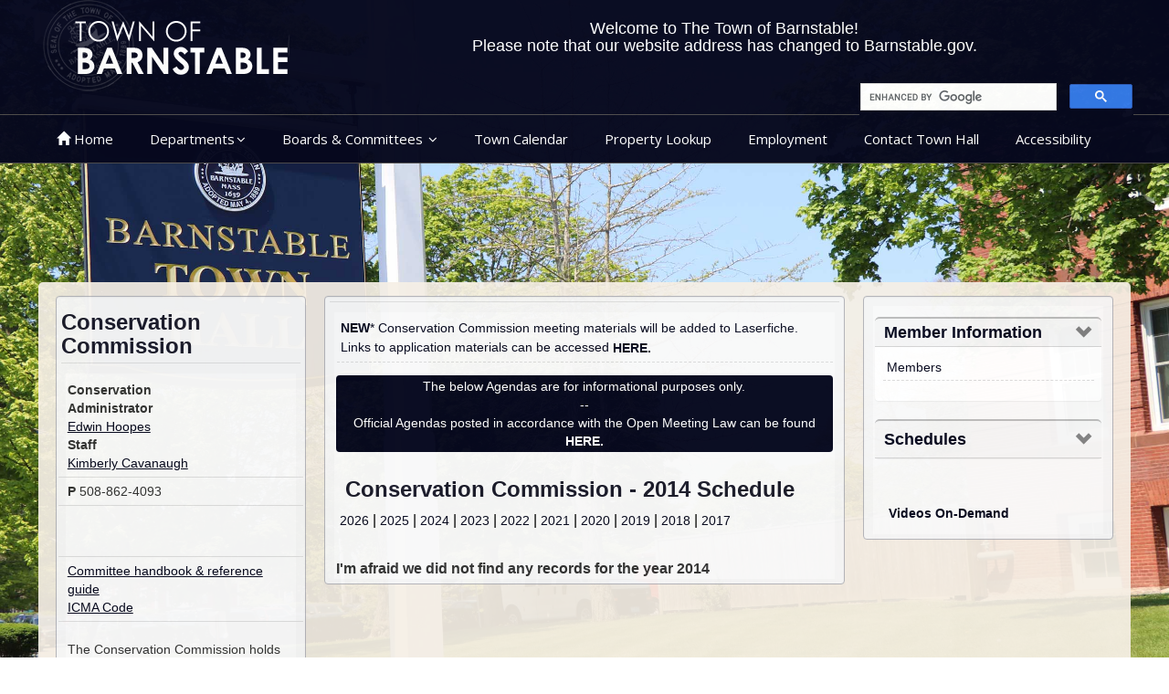

--- FILE ---
content_type: text/html
request_url: https://tobweb.town.barnstable.ma.us/boardscommittees/ConservationCommission/?brd=Conservation+Commission&year=2014
body_size: 53195
content:

<!DOCTYPE html PUBLIC �-//W3C//DTD XHTML 1.0 Transitional//EN� �http://www.w3.org/TR/xhtml1/DTD/xhtml1-transitional.dtd�>



<script>
function go(p)
{
	if (p!='current')
	window.location.href = "?"
		+"PerPage=&"
		+"PageNum="+p;
}
</script>


  <!DOCTYPE html PUBLIC �-//W3C//DTD XHTML 1.0 Transitional//EN� �http://www.w3.org/TR/xhtml1/DTD/xhtml1-transitional.dtd�>   

  

<!DOCTYPE html>
<html lang="en">
<!-- #BeginTemplate "../../Template-Sub.dwt" -->
<html>

<head>
<!-- Global site tag (gtag.js) - Google Analytics -->
<script async src="https://www.googletagmanager.com/gtag/js?id=UA-126118548-1"></script>
<script>
  window.dataLayer = window.dataLayer || [];
  function gtag(){dataLayer.push(arguments);}
  gtag('js', new Date());

  gtag('config', 'UA-126118548-1');
</script>
<meta charset="utf-8">
    <meta http-equiv="X-UA-Compatible" content="IE=edge">
    <meta name="viewport" content="width=device-width, initial-scale=1">
    <!-- The above 3 meta tags *must* come first in the head; any other head content must come *after* these tags -->
  
   <meta http-equiv="Content-Language" content="en-us" />
<meta http-equiv="Content-Type" content="text/html; charset=windows-1252" />
<meta http-equiv="Content-Type" content="text/html; charset=windows-1252" />
<meta name="description" content="Town of Barnstable - Cape Cod - Massachusetts"/>
<meta name="keywords" content="Town of Barnstable - Cape Cod - Massachusetts"/>

    <meta property="og:title" content="Official Website of The Town of Barnstable">
<meta property="og:image" content="https://barnstable.gov/images/seals/townseal.jpg"/>

    <meta property="og:type" content="website">
    
    <meta name="google-site-verification" content="6juH7gaTqY28aqdsa7gnOufFu-oEAfMf8UnZQazL5Fg" />

    <!-- Latest compiled and minified CSS -->
	<link rel="stylesheet" href="https://maxcdn.bootstrapcdn.com/bootstrap/3.3.5/css/bootstrap.min.css">
	
  
    <!-- menu stylesheet file -->
    <link href="../../css/mega_menu.css?1=1" rel="stylesheet">
    <!-- menu color change CSS -->
    <link href="../../css/colors/color-blue-grey-invert.css" rel="stylesheet">
    
    	    <!-- template style sheet -->
    <link href="../../css/body.css?1=1" rel="stylesheet">  
    
     <link href="../../css/body-Sub.css?1=1" rel="stylesheet"> 
    
	<!-- jQuery library -->
	<script src="https://ajax.googleapis.com/ajax/libs/jquery/1.11.3/jquery.min.js"></script>

	<!-- Latest compiled JavaScript -->
	<script src="https://maxcdn.bootstrapcdn.com/bootstrap/3.3.5/js/bootstrap.min.js"></script>

    <!-- jQuery (necessary for Bootstrap's JavaScript plugins) -->
    <script src="../../js/jquery-1.11.3.min.js"></script>
    <!-- Include all compiled plugins (below), or include individual files as needed -->
    <script src="../../js/mega_menu.js"></script>
	 <script src="../../js/scripts.js"></script>
	<script src="../../js/accordion.js"></script>
	<script src="../../js/validator.min.js"></script>
	
		<script type="text/javascript" src="../../js/balloontip.js"></script>
	
	  <link rel="stylesheet" href="https://cdnjs.cloudflare.com/ajax/libs/jquery.bootstrapvalidator/0.5.3/css/bootstrapValidator.min.css"/>
  <script type="text/javascript" src="https://cdnjs.cloudflare.com/ajax/libs/jquery.bootstrapvalidator/0.5.3/js/bootstrapValidator.min.js"> </script>

<script type="text/javascript" src="https://cdnjs.cloudflare.com/ajax/libs/bootstrap-datepicker/1.6.0/js/bootstrap-datepicker.min.js"></script>


	<!-- Include Bootstrap Datepicker -->
<link rel="stylesheet" href="https://cdnjs.cloudflare.com/ajax/libs/bootstrap-datepicker/1.3.0/css/datepicker.min.css" />
<link rel="stylesheet" href="https://cdnjs.cloudflare.com/ajax/libs/bootstrap-datepicker/1.3.0/css/datepicker3.min.css" />

<script src="https://cdnjs.cloudflare.com/ajax/libs/bootstrap-datepicker/1.3.0/js/bootstrap-datepicker.min.js"></script>


    <!-- HTML5 shim and Respond.js for IE8 support of HTML5 elements and media queries -->
    <!-- WARNING: Respond.js doesn't work if you view the page via file:// -->
    <!--[if lt IE 9]>
    <script src="https://oss.maxcdn.com/html5shiv/3.7.2/html5shiv.min.js"></script>
    <script src="https://oss.maxcdn.com/respond/1.4.2/respond.min.js"></script>
    <![endif]-->

<script>
    jQuery(document).ready(function () {
        jQuery('#menu-1').megaMenu({});
    });
</script>
<script>
    jQuery(document).ready(function () {
        jQuery('#menu-topright').megaMenu({});
    });
</script>
<title>Town of Barnstable - Conservation Commission - </title>

<script type='text/javascript' src='//platform-api.sharethis.com/js/sharethis.js#property=5ba8ed289648400011a43032&product=inline-share-buttons' async='async'></script>

<!-- #BeginEditable "doctitle" -->


<!-- #EndEditable -->

<!-- JS -->
<script type="text/javascript">

</script>

<!-- CSS -->
<style>

  .accordion-toggle {cursor: pointer;}
  .accordion-content {display: none;}
  .accordion-content.default {display: block;}
  
    .accordionpage-toggle {cursor: pointer;}
  .accordionpage-content {display: none;}
  .accordionpage-content.default {display: block;}
  
</style>

</head>

<body>
<div id="balloon1" class="balloonstyle" alt="pdf icon" style="width: 30px; float: right">
<img src="../../../images/PDF/GPDFDocS.gif" alt=".pdf"/></div>


	<div class="fullbackground">
		<!--TOP<div id="fullwidthdecor">

	</div> end fullwidthdecor -->
	<div class="topfullwidth" id="header">
	<div class="container"><!-- add container -->
	<div class="fullcenter-topright">
	 
<nav id="menu-topright" class="mega-menu">
    <!-- menu list items container -->
    <section class="menu-list-items_">
        <!-- menu logo -->
      <!--  <ul class="menu-logo">
            <li>
                <a href="#"> <i class="fa fa fa-home"></i> Home
                    <img src="images/ufo.png" alt="logo"> </a>
            </li>
        </ul>-->
        <!-- menu links -->
        <ul class="menu-links">
        
           


<div id="google_translate_element"></div><script type="text/javascript">
function googleTranslateElementInit() {
  new google.translate.TranslateElement({pageLanguage: 'en', layout: google.translate.TranslateElement.InlineLayout.SIMPLE}, 'google_translate_element');
}
</script><script type="text/javascript" src="//translate.google.com/translate_a/element.js?cb=googleTranslateElementInit"></script>


        <!-- menu social bar 
        <ul class="menu-social-bar">
            <li data-color="blue"><a href="#"><i class="fa fa-facebook-square"></i></a></li>
            <li data-color="sky-blue"><a href="#"><i class="fa fa-twitter-square"></i></a></li>
            <li data-color="orange"><a href="#"><i class="fa fa-google-plus-square"></i></a></li>
            <li data-color="red"><a href="#"><i class="fa fa-pinterest-square"></i></a></li>
        </ul>-->
        <!-- menu search bar -->
  <!-- menu search bar -->
      <!--  <ul class="menu-search-bar">
            <li>
                <form method="post" action="#">
                    <label>
                        <input name="menu_search_bar" placeholder="Search" type="search">
                        <i class="fa fa-search"></i>
                    </label>
                </form>
            </li>
        </ul>-->

        </ul>
    </section>
</nav>
                </div> <!-- end topfullcenter-topright -->
<div class="row">
  <div class="col-md-3">	
  <div id="logoholder">

	</div><!-- end logoholder -->
	</div>
  <div class="col-md-9">
  
      <div class="marquee alert alert-danger" style="margin-top:20px;">
      
        <style>
.example1 {
 height: 50px;	
 overflow: hidden;
 position: relative;
}
.example1 h4 {
 position: absolute;
 width: 100%;
 height: 100%;
 margin: 0;
 line-height: 50px;
 text-align: center;
 /* Starting position */
 -moz-transform:translateX(100%);
 -webkit-transform:translateX(100%);	
 transform:translateX(100%);
 /* Apply animation to this element */	
 -moz-animation: example1 15s linear infinite;
 -webkit-animation: example1 15s linear infinite;
 animation: example1 15s linear infinite;
 animation-delay: -1s;
}
/* Move it (define the animation) */
@-moz-keyframes example1 {
 0%   { -moz-transform: translateX(100%); }
 100% { -moz-transform: translateX(-100%); }
}
@-webkit-keyframes example1 {
 0%   { -webkit-transform: translateX(100%); }
 100% { -webkit-transform: translateX(-100%); }
}
@keyframes example1 {
 0%   { 
 -moz-transform: translateX(100%); /* Firefox bug fix */
 -webkit-transform: translateX(100%); /* Firefox bug fix */
 transform: translateX(100%); 		
 }
 100% { 
 -moz-transform: translateX(-100%); /* Firefox bug fix */
 -webkit-transform: translateX(-100%); /* Firefox bug fix */
 transform: translateX(-100%); 
 }
}
.example1 h4:hover {
 -moz-animation-play-state: paused;
 -webkit-animation-play-state: paused;
 animation-play-state: paused;
 }
 
 .example1 h4
 {
 color:white;
  
 }
 
.example1 h4 a {
	color:white;
	text-decoration:underline;
	}
	
	 h4 a:hover {
	color:white;
	text-decoration:underline;
	}

	
}
</style>



<div class="example1_">
<h4>

	<!DOCTYPE html PUBLIC "-//W3C//DTD XHTML 1.0 Transitional//EN" "http://www.w3.org/TR/xhtml1/DTD/xhtml1-transitional.dtd">
<html xmlns="http://www.w3.org/1999/xhtml">

<head>
<meta content="text/html; charset=windows-1252" http-equiv="Content-Type" />
<title>Barnstable Town Hall - Town of Barnstable</title>
</head>

<body>
<div style="text-align: center">
Welcome to The Town of Barnstable!
<br />
	Please note that our website address has changed to Barnstable.gov.

</div>

</body>
</html>



</h4>
</div>
<br>





<div class="socialbar" >
<div class="sharethis-inline-share-buttons"></div>
</div>

<div style="border: solid 0px white;height:35px;float:right;">
<div class="searchbar">


<style>

.cse .gsc-control-cse, .gsc-control-cse
{
	padding:0px;
}
</style>

<!--<script>
  (function() {
    var cx = '015005294878166677881:h-txwvmem_m';
    var gcse = document.createElement('script');
    gcse.type = 'text/javascript';
    gcse.async = true;
    gcse.src = 'https://cse.google.com/cse.js?cx=' + cx;
    var s = document.getElementsByTagName('script')[0];
    s.parentNode.insertBefore(gcse, s);
  })();
</script>-->

<script>
  (function() {
    var cx = '015005294878166677881:p_ipko-ydd8';
    var gcse = document.createElement('script');
    gcse.type = 'text/javascript';
    gcse.async = true;
    gcse.src = 'https://cse.google.com/cse.js?cx=' + cx;
    var s = document.getElementsByTagName('script')[0];
    s.parentNode.insertBefore(gcse, s);
  })();
</script>



<gcse:search></gcse:search>

</div><!-- end search bar -->

</div>






 
      <!--  <marquee behavior="scroll" onmouseover="this.stop();" onmouseout="this.start();" direction="left">
        <p style="padding-top:10px;"><strong>THIS IS A DRAFT PROOF OF CONCEPT --  LINKS ARE NOT ACTIVE --  Example Marquee Message -- </strong><strong>There is a storm coming</strong> <a href="/html/codes/scrolling_images.cfm" class="alert-link">Track Fleet</a>.   <strong>Please stay off the roads.</strong> <a href="/html/codes/scrolling_images.cfm" class="alert-link">more information..</a><p>

        </marquee>-->
        
        </div><!-- end marquee -->
  
  
  </div>
</div>	</div><!-- end container - banner -->
	  <div class="topmenuholder" id="sticky" >
	  <div class="container">
		<!-- menu start -->

  <nav id="menu-1" class="mega-menu no-print">





    <!-- menu list items container -->
    <section class="menu-list-items" >
        <!-- menu logo -->
       <ul class="menu-logo">
            <li>
                 <!--  <a href="#">Barnstable <i class="fa fa fa-home"></i> Home
                 <img src="images/ufo.png" alt="logo"> </a>-->
            </li>
        </ul>
        
   
        
        
        	 <div class="menubig_" id="myNavbar">
        

        <!-- menu links -->
        <ul class="menu-links">
            <!-- active class -->
            <li class="active_"><a href="/index.asp"> <i class="glyphicon glyphicon-home"></i>  Home</a></li>
            

	 
	  	<!-- Around Town -->
             <!--include virtual="\includes\menus\Around-Barnstable.asp"-->
                         <!-- End Residents -->	
                         
                         
             <!-- Government -->
             <!--include virtual="\includes\menus\Government-dropdown.asp"-->
                          <!-- End Government -->
                          
                          
          	       <!-- Departments -->
              
            <li><a href="/Departments.asp">Departments<i class="fa fa-angle-down fa-indicator"></i></a>

                <!-- drop down multilevel  -->
                <ul class="drop-down-multilevel">
                    
                 
                    <li> <a href="javascript:void(0)"><h4>Administrative Services<i class="fa fa-angle-right fa-indicator"></i> </h4></a> 

                        <!-- drop down left side --> <!-- add class left-side -->
                    <ul class="drop-down-multilevel right-side "> 
                   <div class="well"> <h4>Administrative</h4>
                                    <ul>
                                 <li>
								 <a href="/BoardsCommittees/TownCouncil">Town Council 
								 </a></li>
                                 <li> <a href="/Departments/TownManager">Town Manager 
									</a></li>
                        
                                     <hr>
                               <li><a href="/Departments/Assessing">Assessing 
							   </a></li>
										<li>
										<a href="../../Departments/RiskManagement">
										Asset Management</a></li>  
                                <li><a href="/Departments/Finance">Finance</a></li> 
                                          
                                <li><a href="/Departments/GIS">Geographic Information Systems  
								</a></li>  
                                <li><a href="/Departments/HumanResources">Human Resources 
								</a></li>
                                <li>
								<a href="/Departments/informationtechnology">Information Technology  
								</a></li>
                                <li><a href="/Departments/purchasing">
								Procurement Office </a></li>
										<li><a href="/Departments/TownAttorney">Town Attorney  
										</a></li>
										<li><a href="/Departments/TownClerk">Town Clerk 
										</a></li> 
                             <!--   <li><a href="/Departments/TownCollector">Town 
								Collector  
								</a></li> -->
                                		<li><a href="/Departments/Treasurer">Treasurer/Collector  
										</a></li>
                                 
                            </ul>
                            </div>   
                   </ul>

                    </li>
                    
                                        <!-- drop down left side --> <!-- add class left-side -->
                  
                    
                    

                    
                    
                                       <li> <a target="_blank" href="http://www.barnstablepolice.com/"><h4>Barnstable Police<i class="fa fa-angle-right_ fa-indicator_"></i> </h4></a> 

                        <!-- drop down left side --> <!-- add class left-side -->
                  
                    </li>
                    
                    <li> <a target="_blank" href="http://www.barnstable.k12.ma.us/"><h4>Barnstable Public Schools<i class="fa fa-angle-right_ fa-indicator_"></i> </h4>
					</a>
                  
                    </li>
					<li> 
					
					 <a target="_blank" href="https://townofbarnstable.us/airport"><h4>Cape Cod Gateway Airport</h4></a>

                        <!-- drop down left side --> <!-- add class left-side -->
                  
                    </li>
                    
                

                    
                    
                    
                    
                    
               
               
               <li><a href="javascript:void(0)"><h4>Community Services <i class="fa fa-angle-right fa-indicator"></i> </h4></a>

                        <!-- drop down left side --> <!-- add class left-side -->
                        <ul class="drop-down-multilevel right-side">
                       <div class="well"> <h4>Community Services</h4>
      
                            <ul>
                               								<a href="../../Departments/CommunityServices">Community Services 
								</a></li>
								<li >
								<a href="https://townofbarnstable.us/coa">Council On Aging
								 </a></li>
                              
                                <li ><a href="http://townofbarnstable.us/hycc">
								Hyannis Youth &amp; Community Center
								</a></li>
                                 <li ><a href="http://barnstablegolf.com">
								 Hyannis Golf Course  
								 </a></li>
                           		
								<li><a href="http://barnstablegolf.com">Olde 
								 Barnstable Golf Course 
								 </a></li>
								<li><a href="../../Departments/Recreation">Recreation 
								 </a></li>
								<li><a href="/departments/veteransservices">Veteran's Services
								 </a></li>
								<li>
								<a href="../../Departments/youthservices/default.asp">
								Youth Services</a> </li>
					                           
						</ul>
						</div>      </ul>

                    </li>
                    
                          <li><a href="javascript:void(0)"><h4>Inspectional Services <i class="fa fa-angle-right fa-indicator"></i> </h4></a>

                        <!-- drop down left side --> <!-- add class left-side -->
                        <ul class="drop-down-multilevel right-side">
                       <div class="well"> <h4>Inspectional Services</h4>
      
                            <ul>
                               <li >
								<a href="/Departments/InspectionalServices">Inspectional Services
								</a></li>

                                <li >
								<a href="/Departments/Building">Building Division
								</a></li>
                                <li >
								<a href="/Departments/healthdivision">Health Division
								</a></li>
								<li >
								<a href="/Departments/weightsmeasures">Weights & Measures
								</a></li>
                            		 
                           
						</ul>
						</div>      </ul>

                    </li>

                    

                    
                    
                    <li><a href="javascript:void(0)"><h4>Licensing  <i class="fa fa-angle-right fa-indicator"></i> </h4></a>

                        <!-- drop down left side --> <!-- add class left-side -->
                        <ul class="drop-down-multilevel right-side">
                       <div class="well"> <h4>Licensing </h4>
      
                            <ul>
                             <li >
								<a href="/Departments/LicensingDivision">
								Licensing Program  
								</a></li>
							           	  <li class="list-description">
									  <a href="/Departments/SpecialEvents">
									  Special Events</a></li>   
                                          		 
                           
						</ul>
						</div>      </ul>

                    </li>

                    
                    
                    <li><a href="javascript:void(0)"><h4>Marine & Environmental<i class="fa fa-angle-right fa-indicator"></i> </h4></a>

                        <!-- drop down left side --> <!-- add class left-side -->
                        <ul class="drop-down-multilevel right-side">
                        <div class="well">                      
                    <h4>Marine & Environmental</h4>
                            								  <ul>
                                <li class="list-description">
								<a href="/Departments/MarineEnvironmental">Marine & Environmental 
								</a></li>
                                <li class="list-description">
								<a href="/Departments/AnimalControl">Animal Control</a></li>
                                <li class="list-description">
								<a href="/Departments/naturalresources">Natural Resources</a></li>
                                <li class="list-description">
								<a href="/Departments/HarborMaster">Harbormaster 
								</a></li>
																  <li class="list-description">
																  <a href="/Departments/marinas">
																  Marinas</a></li>
                                <li class="list-description">
								<a href="/Departments/moorings">Moorings</a></li>
                                  <li class="list-description">
								  <a href="http://townofbarnstable.us/sandyneckpark">Sandy Neck  
								  </a></li>
                                <li class="list-description">
								<a href="/Departments/shellfishing">Shellfishing  
								</a></li>
 
                              

							 </ul>

                        
                        
                        </div>          </ul>

                    </li>
                    
                    
                            <li><a href="javascript:void(0)"><h4>Planning & Development<i class="fa fa-angle-right fa-indicator"></i> </h4></a>

                        <!-- drop down left side --> <!-- add class left-side -->
                        <ul class="drop-down-multilevel right-side">
                        <div class="well">         
  <h4>Planning & Development</h4>
								  <ul>
								  <li class="list-description">
								  <a href="/Departments/planninganddevelopment">Planning & Development 
								  </a></li>
									  <li class="list-description">
									  <a href="/Departments/CommunityDevelopment">
									  Housing and Community Development</a></li>
									  <li class="list-description">
									  <a href="/Departments/ComprehensivePlanning">
									  Comprehensive Planning</a></li>
                                	  <li class="list-description">
									  <a href="/Departments/Conservation">Conservation</a></li>
									  <li class="list-description">
									  <a href="/Departments/economicdevelopment">
									  Economic Development</a></li>
									  <li class="list-description">
									  <a href="/Departments/parkingdivision">Parking Management 
									  </a></li>
									  <li class="list-description">
									  <a href="/Departments/RegulatoryReview">
									  Regulatory Review</a></li>
								
 
                              

							 </ul>



              </div>          </ul>

                    </li>
               
               
               <li><a href="javascript:void(0)"><h4>Public Works<i class="fa fa-angle-right fa-indicator"></i> </h4></a>

                        <!-- drop down left side --> <!-- add class left-side -->
                        <ul class="drop-down-multilevel right-side">
                        <div class="well">         
                        
 							<h4>Public Works</h4>
                            <ul>
                                <li><a href="/Departments/PublicWorks">
								Public Works</a></li>
								<li><a href="/Departments/publicworkstech">Tech & Support 
								</a></li>
                                <li><a href="/Departments/Highway">Highway 
								</a></li>
                                <li>
								<a href="/Departments/structuresgrounds">Structures & Grounds 
								</a></li>
								<li><a href="/Departments/cemeteries">
								Cemeteries</a></li>
                                <li><a href="/Departments/waterpollution">Water Pollution Control</a></li>
								 <li><a href="/Departments/solidwaste">Transfer Station</a></li>
                                 <li><a href="/Departments/watersupply">Water Supply</a></li>
                            </ul>

     
              </div>          </ul>

                    </li>
                    
                    
                    
            
                    
                    
               
                </ul>

            </li>

             
                        <!-- End Departments -->
          <!-- Boards -->
                        
            <li><a href="/BoardsCommittees.asp">Boards & Committees <i class="fa fa-angle-down fa-indicator"></i></a>

                <!-- drop down multilevel  -->
                <ul class="drop-down-multilevel">
                    
                 
                    <li> <a href="javascript:void(0)"><h4>A - B <i class="fa fa-angle-right fa-indicator"></i> </h4></a> 

                        <!-- drop down left side --> <!-- add class left-side -->
                    <ul class="drop-down-multilevel right-side "> <div class="well">
                   <li><a href=/boardscommittees/AccessoryApartment/default.asp?brd=Accessory+Affordable+Apartment+Program&brdid=39&year=2026>Accessory Affordable Apartment Program </a></li><li><a href=/boardscommittees/AffordableHousingGrowth/default.asp?brd=Affordable+Housing+Growth+and+Development+Trust+Fund+Board&brdid=49&year=2026>Affordable Housing Growth and Development Trust Fund Board </a></li><li><a href=/boardscommittees/AirportCommission/default.asp?brd=Airport+Commission&brdid=1&year=2026>Airport Commission </a></li><li><a href=/boardscommittees/AirportFinanceSub/default.asp?brd=Airport+Finance+Sub%2DCommittee&brdid=11&year=2026>Airport Finance Sub-Committee </a></li><li><a href=/boardscommittees/AirportInfrastructure/default.asp?brd=Airport+Infrastructure+Sub%2DCommittee&brdid=43&year=2026>Airport Infrastructure Sub-Committee </a></li><li><a href=/boardscommittees/AppointmentsCommittee/default.asp?brd=Appointments+Committee&brdid=58&year=2026>Appointments Committee </a></li><li><a href=/boardscommittees/BEDTAC/default.asp?brd=Barnstable+Elderly+and+Disabled+Taxation+Aid+Committee&brdid=67&year=2026>Barnstable Elderly and Disabled Taxation Aid Committee </a></li><li><a href=/boardscommittees/BarnstableHousingAuthority/default.asp?brd=Barnstable+Housing+Authority&brdid=52&year=2026>Barnstable Housing Authority </a></li><li><a href=/boardscommittees/HyannisWaterBoard/default.asp?brd=Barnstable+Municipal+Water+Supply+Board&brdid=14&year=2026>Barnstable Municipal Water Supply Board </a></li><li><a href=/boardscommittees/BoardofAssessors/default.asp?brd=Board+of+Assessors&brdid=31&year=2026>Board of Assessors </a></li><li><a href=/boardscommittees/BoardofHealth/default.asp?brd=Board+of+Health&brdid=4&year=2026>Board of Health </a></li>        
  							
  							
                  </div>      </ul>

                    </li>
               
               
               <li><a href="javascript:void(0)"><h4>C - G <i class="fa fa-angle-right fa-indicator"></i> </h4></a>

                        <!-- drop down left side --> <!-- add class left-side -->
                        <ul class="drop-down-multilevel right-side">
                        <div class="well">       <li><a href=/boardscommittees/CommitteetoAssessandRecommendStrategies/default.asp?brd=Committee+to+Assess+and+Recommend+Strategies+for+Housing+Creation+Within+the+Town&brdid=100&year=2026>Committee to Assess and Recommend Strategies for Housing Creation Within the Town </a></li><li><a href=/boardscommittees/CommitteetoRecommendPolicywithRespecttotheTownsAcquisition/default.asp?brd=Committee+to+Recommend+Policy+with+Respect+to+the+Towns+Acquisition+and+Disposition+of+Property+and+Development+of+Town%2DOwned+Property&brdid=103&year=2026>Committee to Recommend Policy with Respect to the Towns Acquisition and Disposition of Property and Development of Town-Owned Property </a></li><li><a href=/boardscommittees/CommitteetoReviewandAssessZoning/default.asp?brd=Committee+to+Review+and+Assess+Zoning+and+Review+the+Towns+Use+of+Regulatory+Agreements&brdid=99&year=2026>Committee to Review and Assess Zoning and Review the Towns Use of Regulatory Agreements </a></li><li><a href=/boardscommittees/CommitteetoReviewthePurpose/default.asp?brd=Committee+to+Review+the+Purpose+Composition+Functionality+and+Effectiveness+of+the+Standing+Committees+of+the+Town&brdid=102&year=2026>Committee to Review the Purpose Composition Functionality and Effectiveness of the Standing Committees of the Town </a></li><li><a href=/boardscommittees/CommitteetoReviewTownCouncilRulesandtheTownCode/default.asp?brd=Committee+to+Review+Town+Council+Rules+and+the+Town+Code&brdid=101&year=2026>Committee to Review Town Council Rules and the Town Code </a></li><li><a href=/boardscommittees/CDBGMeeting/default.asp?brd=Community+Development+Block+Grant+Program+CDBG&brdid=90&year=2026>Community Development Block Grant Program CDBG </a></li><li><a href=/boardscommittees/CommunityPreservation/default.asp?brd=Community+Preservation+Committee&brdid=7&year=2026>Community Preservation Committee </a></li><li><a href=/boardscommittees/CFAC/default.asp?brd=Comprehensive+Financial+Advisory+Committee&brdid=5&year=2026>Comprehensive Financial Advisory Committee </a></li><li><a href=/boardscommittees/ComprehensiveWastewaterManagementPlanAdHocCommittee/default.asp?brd=Comprehensive+Wastewater+Management+Plan&brdid=104&year=2026>Comprehensive Wastewater Management Plan </a></li><li><a href=/boardscommittees/ConservationCommission/default.asp?brd=Conservation+Commission&brdid=8&year=2026>Conservation Commission </a></li><li><a href=/boardscommittees/CouncilonAging/default.asp?brd=Council+On+Aging&brdid=34&year=2026>Council On Aging </a></li><li><a href=/boardscommittees/DisabilityCommission/default.asp?brd=Disability+Commission&brdid=9&year=2026>Disability Commission </a></li><li><a href=/boardscommittees/EconomicDevelopmentTaskForce/default.asp?brd=Economic+Development+Task+Force&brdid=84&year=2026>Economic Development Task Force </a></li><li><a href=/boardscommittees/GolfCommittee/default.asp?brd=Golf+Committee&brdid=12&year=2026>Golf Committee </a></li>       
              </div>          </ul>

                    </li>
                    
                    
                    <li><a href="javascript:void(0)"><h4>H - O <i class="fa fa-angle-right fa-indicator"></i> </h4></a>

                        <!-- drop down left side --> <!-- add class left-side -->
                        <ul class="drop-down-multilevel right-side">
                        <div class="well">               <li><a href=/boardscommittees/HistoricalCommission/default.asp?brd=Historical+Commission&brdid=15&year=2026>Historical Commission </a></li><li><a href=/boardscommittees/HistoricalRegluationCommittee/default.asp?brd=Historical+Commission+Regulation+Sub%2DCommittee%0D%0A&brdid=88&year=2026>Historical Commission Regulation Sub-Committee
 </a></li><li><a href=/boardscommittees/HousingCommittee/default.asp?brd=Housing+Committee&brdid=16&year=2026>Housing Committee </a></li><li><a href=/boardscommittees/HousingProductionPlanCommunityMeeting/default.asp?brd=Housing+Production+Plan+Community+Meeting+&brdid=96&year=2026>Housing Production Plan Community Meeting  </a></li><li><a href=/boardscommittees/HumanServices/default.asp?brd=Human+Services+Committee&brdid=56&year=2026>Human Services Committee </a></li><li><a href=/boardscommittees/HyannisMainAppeals/default.asp?brd=Hyannis+Main+Street+Waterfront+Historic+District+Appeals+Committee&brdid=81&year=2026>Hyannis Main Street Waterfront Historic District Appeals Committee </a></li><li><a href=/boardscommittees/HyannisMainStreet/default.asp?brd=Hyannis+Main+Street+Waterfront+Historic+District+Commission&brdid=13&year=2026>Hyannis Main Street Waterfront Historic District Commission </a></li><li><a href=/boardscommittees/infrastructureandenergy/default.asp?brd=Infrastructure+and+Energy+Committee&brdid=76&year=2026>Infrastructure and Energy Committee </a></li><li><a href=/boardscommittees/JFKMemorialTFC/default.asp?brd=John+F%2E+Kennedy+Memorial+Trust+Fund+Committee&brdid=70&year=2026>John F. Kennedy Memorial Trust Fund Committee </a></li><li><a href=/boardscommittees/LicensingAuthority/default.asp?brd=Licensing+Authority&brdid=40&year=2026>Licensing Authority </a></li><li><a href=/boardscommittees/LocalComprehensivePlanningCommittee/default.asp?brd=Local+Comprehensive+Planning+Committee&brdid=93&year=2026>Local Comprehensive Planning Committee </a></li><li><a href=/boardscommittees/MartinFlynn/default.asp?brd=Martin+J%2E+Flynn+Scholarship+Committee&brdid=42&year=2026>Martin J. Flynn Scholarship Committee </a></li><li><a href=/boardscommittees/MidCapeCultural/default.asp?brd=Mid+Cape+Cultural+Council&brdid=46&year=2026>Mid Cape Cultural Council </a></li><li><a href=/boardscommittees/OldKingsHighway/default.asp?brd=Old+Kings+Highway+Historic+District+Committee&brdid=18&year=2026>Old Kings Highway Historic District Committee </a></li><li><a href=/boardscommittees/OpenSpaceCommittee/default.asp?brd=Open+Space+Committee&brdid=17&year=2026>Open Space Committee </a></li>         
              </div>          </ul>

                    </li>
               
               
               <li><a href="javascript:void(0)"><h4>P - S <i class="fa fa-angle-right fa-indicator"></i> </h4></a>

                        <!-- drop down left side --> <!-- add class left-side -->
                        <ul class="drop-down-multilevel right-side">
                        <div class="well">               <li><a href=/boardscommittees/PlanningBoard/default.asp?brd=Planning+Board&brdid=19&year=2026>Planning Board </a></li><li><a href=/boardscommittees/RecreationCommission/default.asp?brd=Recreation+Commission&brdid=20&year=2026>Recreation Commission </a></li><li><a href=/boardscommittees/SandyNeckBoard/default.asp?brd=Sandy+Neck+Board&brdid=21&year=2026>Sandy Neck Board </a></li><li><a href=/boardscommittees/SantuitPondPreserveLandManagementCommittee/default.asp?brd=Santuit+Pond+Preserve+Land+Management+Committee&brdid=98&year=2026>Santuit Pond Preserve Land Management Committee </a></li><li><a href=/boardscommittees/scholarshipcommittee/default.asp?brd=Scholarship+Committee&brdid=77&year=2026>Scholarship Committee </a></li><li><a href=/boardscommittees/SchoolCommittee/default.asp?brd=School+Committee&brdid=23&year=2026>School Committee </a></li><li><a href=/boardscommittees/ShellfishCommittee/default.asp?brd=Shellfish+Committee&brdid=24&year=2026>Shellfish Committee </a></li><li><a href=/boardscommittees/SitePlanReview/default.asp?brd=Site+Plan+Review&brdid=25&year=2026>Site Plan Review </a></li>         
              </div>          </ul>

                    </li>
                    
                    
                    
                    <li><a href="javascript:void(0)"><h4>T - Z <i class="fa fa-angle-right fa-indicator"></i> </h4></a>

                        <!-- drop down left side --> <!-- add class left-side -->
                        <ul class="drop-down-multilevel right-side">
                        <div class="well">         
    <li><a href=/boardscommittees/tiftiecommittee/default.asp?brd=Tax+Increment+Financing+and+Tax+Increment+Exemption+Advisory+Committee&brdid=85&year=2026>Tax Increment Financing and Tax Increment Exemption Advisory Committee </a></li><li><a href=/boardscommittees/TownCouncil/default.asp?brd=Town+Council&brdid=26&year=2026>Town Council </a></li><li><a href=/boardscommittees/TownManagerHearing/default.asp?brd=Town+Manager+Hearing&brdid=73&year=2026>Town Manager Hearing </a></li><li><a href=/boardscommittees/TrustFundAdvisory/default.asp?brd=Trust+Fund+Advisory+Committee&brdid=55&year=2026>Trust Fund Advisory Committee </a></li><li><a href=/boardscommittees/WaterwaysCommittee/default.asp?brd=Waterways+Committee&brdid=27&year=2026>Waterways Committee </a></li><li><a href=/boardscommittees/YouthCommission/default.asp?brd=Youth+Commission&brdid=41&year=2026>Youth Commission </a></li><li><a href=/boardscommittees/ZoningBoard/default.asp?brd=Zoning+Board+of+Appeals&brdid=28&year=2026>Zoning Board of Appeals </a></li>           
              </div>          </ul>

                    </li>
                    
                    
               
                </ul>

            </li>

          <!-- end Boards -->       
          
      <li class="active_"><a href="/calendar.asp">  Town Calendar</a></li>

      <li class="active_"><a href="/Departments/Assessing/Property_Values/Property-Look-Up.asp"> Property Lookup</a></li>
      
      <li class="active_">
	  <a href="/Departments/HumanResources/Employment-Opportunities.asp">Employment</a></li>

      
      <li class="active_"><a href="https://tobweb.town.barnstable.ma.us/townmeganet/telephone-directory.aspx"> Contact Town Hall</a></li>



						<li class="active_">
						<a href="../../Departments/HumanResources/Accessibility.asp">Accessibility</a>

		</li>
		
		         
          
			<!-- Community -->
             <!--include virtual="\includes\menus\Communications.asp"-->
                         <!-- End Community -->	
           
           	<!-- Residents -->
             <!--include virtual="\includes\menus\Residents.asp"-->
                         <!-- End Residents -->	
      
                   	<!-- How Do I -->
             <!--include virtual="\includes\menus\HowDoI.asp"-->
                         <!-- End How Do I -->	          
            
        <!-- menu social bar -->
       <!-- <ul class="menu-social-bar">
            <li data-color="blue"><a href="#"><i class="fa fa-facebook-square"></i></a></li>
            <li data-color="sky-blue"><a href="#"><i class="fa fa-twitter-square"></i></a></li>
            <li data-color="orange"><a href="#"><i class="fa fa-google-plus-square"></i></a></li>
            <li data-color="red"><a href="#"><i class="fa fa-pinterest-square"></i></a></li>
        </ul>
        <!-- menu search bar 
        <ul class="menu-search-bar">
            <li>
                <form method="post" action="#">
                    <label>
                        <input name="menu_search_bar" placeholder="Search" type="search">
                        <i class="fa fa-search"></i>
                    </label>
                </form>
            </li>-->
        </ul>
        <div style="padding-top:10px;float:right;">
          <!--include virtual="\includes\translate.asp"-->
        </div>
	 </div>
	 
	 
	 
                          
    </section>
</nav>
  
	<!-- menu end -->
	</div><!-- end container menu -->
	</div><!-- end topmenuholder-->

	<div class="container">

	
	<div class="topofbody no-print">
	
	</div><!-- end topofbody -->
	
	<div class="Subbody">
	
	<div class="row">
	<div class="col-sm-12 col-md-12 col-lg-12">
	
	      <!-- #BeginEditable "Body" -->
	

	
	

	<div class="container">

	<div class="row">
	
	<div class=" col-sm-3 col-md-3 col-lg-3">
      <div class="well">  
            <div class="holder">
              <!-- <div class="headline"><h5><a href=/departments></a></h5><h4><a href=/departments></a></h4>  <h3>Conservation Commission</h3>          
                   <div class="headline link"><h3><a href=/boardscommittees/ConservationCommission/>Conservation Commission</a></h3>     -->  
              <div class="headline"><h5><a href=/boardscommittees></a></h5>  <h3>Conservation Commission</h3>          
          
                 </div>                <div class="box" >
                    	<div class="mega-page">
                    
                              <!--include virtual="\includes\boardcontactinc.asp"-->     

                                  	 <!--include file="contacts.asp"-->
                                  	 
                                  	     

<div class="contacttable">

<div class="row" style="padding-bottom:5px;">




<div class="col-sm-12 col-md-12 ">

</div>

<div class="col-sm-12 col-md-9 " >


<b>Conservation Administrator<br>
		
		</b><a href="mailto:edwin.hoopes@barnstable.gov">Edwin Hoopes</a><br>
		
	
		<b>Staff<br>
		
		</b><a href="mailto:kimberly.cavanaugh@barnstable.gov">Kimberly Cavanaugh</a><br>
		

</div>


</div><!-- end row 1 -->

<div class="row" style="border-top:solid 1px #dddddd; padding-top:5px;padding-bottom:5px;">


<div class="col-sm-12 col-md-12 " >

	
		<b>P </b>508-862-4093

	<br>
		<td></td>


</div>
<br>

<div class="col-sm-12 col-md-12 "  style="border-top:solid 1px #dddddd; margin-top:5px; padding-top:5px; padding-bottom:5px;" >
<br>  <br> 
	


</div>


</div><!-- end row -->

<div class="row" style="border-top:solid 1px #dddddd; padding-top:5px;padding-bottom:5px;">
<div class="col-md-12 col-sm-12  ">
<a href="https://townofbarnstable.us/BoardComm.pdf">Committee handbook & reference guide</a><br>
	<a href="https://townofbarnstable.us/TownCouncil/ICMACode.pdf">ICMA Code</a>
</div>


</div>


<div class="row" style="border-top:solid 1px #dddddd;">
		<div class="col-md-12 col-sm-12  ">
		<br>
		The Conservation Commission holds afternoon meetings at 3:00 pm. and evening meetings at 6:30 pm
			
			</div><!-- end col -->

</div><!-- end description row -->





</div>  	
                                  	     
                                  	     
              

                         
                         <br>
       
             	
			

     
       <!--include virtual="\includes\accordion_dept_sub.asp"-->  	
  
                                  
				</div><!-- end mega-page -->

                </div><!-- end box -->

            </div><!-- end holder -->
            </div>   <!-- end well -->
      

      </div><!-- end col -->




<div class=" col-sm-6 col-md-6 col-lg-6">
      <div class="well">  
            <div class="holder">
                  <div class="headline"> 
                </div><!-- end headline -->
                <div class="box" >
                    	<div class="mega-page">
                    	
                    		<ul>
								<li>
								<a href="https://itlaserfiche.town.barnstable.ma.us/WebLink/Browse.aspx?id=825530&amp;dbid=0&amp;repo=TownOfBarnstable">
								<strong>NEW</strong>* Conservation Commission meeting materials will be added to Laserfiche.  Links to application materials can be accessed 
								<strong>HERE.</strong></a> 
								</li>
</ul>
              	  

<div class="meetingholder" >
			
			
			

				
<style>


</style>
   <!--include virtual="\_Testland\sticky.asp"--> 
   <div class="alert alert-danger" role="alert" id="myHeader0" style="margin-top:0px;text-align:center;position:sticky;top:0px;">
   				The below Agendas are for informational purposes only.
				<br>--<br>Official Agendas posted in accordance with the Open Meeting Law can be found 	
	<a href="/Departments/TownClerk/Meeting-Agendas.asp" style="font-weight: 700; color: #FFFFFF">
				HERE.</a><br>
</div>	
   

&nbsp;<table class="meetingtable515" >

<tr>
<td colspan="5"  class="tableheader" id="bigtableheader">

<div style=float:left; ><a name=boardhead><h3>Conservation Commission - 2014 Schedule</h3></a></div><br>

</td>
</tr>
<tr>
<td  colspan="5" >
 


<div class=boardlinkheadnew><a href=?brd=Conservation+Commission&year=2026>2026</a> | <a href=?brd=Conservation+Commission&year=2025>2025</a> | <a href=?brd=Conservation+Commission&year=2024>2024</a> | <a href=?brd=Conservation+Commission&year=2023>2023</a> | <a href=?brd=Conservation+Commission&year=2022>2022</a> | <a href=?brd=Conservation+Commission&year=2021>2021</a> | <a href=?brd=Conservation+Commission&year=2020>2020</a> | <a href=?brd=Conservation+Commission&year=2019>2019</a> | <a href=?brd=Conservation+Commission&year=2018>2018</a> | <a href=?brd=Conservation+Commission&year=2017>2017  </a></div>
</td>
</tr>
<tr>
<td colspan="5" class="meetingsort">

<!--


<div style="float:left;color-white;font-size:9px; width:149px; height:13px">

<img border="0" src="../images/Icons/arrow_ON_up.gif" width="11" height="11">
&nbsp;&nbsp;
<a href="?sort=desc">
<img border="0" src="../images/Icons/arrow_Off_down.gif" width="11" height="11"></a>

</div>




--><br>
<div style="border:solid 0px black;margin-bottom:5px;padding:4px;">

	
	</div>
	<!--	
			<img border="0" src="../images/Icons/outlook.jpg" width="16" height="15"><i> = open/save in Outlook</i></div>-->
</td>



</tr>


<tr><td><b><font-color=red>I'm afraid we did not find any records for the year 2014</color></b></td></tr>
			
			</table>
			
			</div>
			
			
			
			

       
   	                    	

                          

     

                                  
				</div><!-- end mega-page -->

                </div><!-- end box -->

            </div><!-- end holder -->
            </div>   <!-- end well -->
      

      </div><!-- end col -->
      
      
      <div class=" col-sm-3 col-md-3 col-lg-3">
      <div class="well">  
            <div class="holder">
                  <!--<div class="headline"> <strong>Members
                </strong>
                </div> end headline -->
                <div class="box" >
                    	<div class="mega-page">
                    	
                    	       <div class="panel-group" id="accordion">
  <div class="panel panel-default">
    <div class="panel-heading">      
        <a class="accordion-toggle collapsed" data-toggle="collapse" data-parent="#accordion" href="#collapseOne">
          <h4 class="panel-title">Member Information</h4>
        </a>      
    </div>
    <div id="collapseOne" class="panel-collapse_ collapse_">
      <div class="panel-body">
      
      
      
      
      

<div class="bodybullet">


			<ul>
			
			
				<li>
				<a href="../../../../Members/Conservation%20Commission%20Members.pdf">Members</a></li>
			
			</ul>
<!--<b>		<p>Staff</p></b>
			<ul>
				<li>vacant</li>
			</ul>-->
			</div>


	
	

      
     </div>
    </div>
  </div>
  
  
</div>       	
              	    <!--include virtual="\includes\boardmembers.asp"-->	
              	
              	
              	

<div class="panel-group" id="accordionmega">      

	

  <div class="panel panel-default">
    <div class="panel-heading">      
       <a class="accordion-toggle collapsed" data-toggle="collapse"  data-parent="#accordionmega" href="#collapse1" aria-expanded="false">
		
		


         <div class="panel-title-department"><h4 >Schedules</h4></div> 
        </a>      
    </div>
    
    
        	
         	<div id="collapse1" class="panel-collapse collapse">
         	
         		
     
      <div class="panel-body whitebg">
      
      
      <ul>
	 
    		<li><a class="boldlink" target="_blank" rel="balloon1" href="https://tobweb.town.barnstable.ma.us/BoardsCommittees\ConservationCommission\Schedules\2025-Hearing-Deadlines.pdf?tm=1/28/2026 7:19:34 PM">2025 Hearing Deadlines</a><i><font size="2">  </font></i></li>
    		
    		<li><a class="boldlink" target="_blank" rel="balloon1" href="https://tobweb.town.barnstable.ma.us/BoardsCommittees\ConservationCommission\Schedules\2025-Hearing-Schedule.pdf?tm=1/28/2026 7:19:34 PM">2025 Hearing Schedule</a><i><font size="2">  </font></i></li>
    		
    		<li><a class="boldlink" target="_blank" rel="balloon1" href="https://tobweb.town.barnstable.ma.us/BoardsCommittees\ConservationCommission\Schedules\2026-Hearing-Deadlines.pdf?tm=1/28/2026 7:19:34 PM">2026 Hearing Deadlines</a><i><font size="2">  </font></i></li>
    		
    		<li><a class="boldlink" target="_blank" rel="balloon1" href="https://tobweb.town.barnstable.ma.us/BoardsCommittees\ConservationCommission\Schedules\2026-Hearing-Schedule.pdf?tm=1/28/2026 7:19:34 PM">2026 Hearing Schedule</a><i><font size="2">  </font></i></li>
    		

			</ul>
      
      </div>
    </div>
  </div>

	
	
  </div>
 <br>

  
 <div class="panel-heading"> 
	 <a href="http://streaming85.townofbarnstable.us/CablecastPublicSite/?channel=1" target="_blank" style="font-weight: 700">Videos On-Demand</a>
	</div>
	 <!--<div class="panel-heading"> 
	 	<a href="http://streaming85.townofbarnstable.us/vodcontent/" style="font-weight: 700" target="_blank">Archive videos before 2017</a><h4>
	</h4></div>-->

	
  	<!--	<iframe name="I1" width="230px" style="margin-left:0px;" height="500px" scrolling="no" frameborder="no" src="http://streaming85.townofbarnstable.us/boardVODfunctions.asp?brd=Conservation Commission">
		Your browser does not support inline frames or is currently configured not to display inline frames.
		</iframe>  -->
		
    
       

                                  
				</div><!-- end mega-page -->

                </div><!-- end box -->

            </div><!-- end holder -->
            </div>   <!-- end well -->
      

      </div><!-- end col -->

      
      
      
	
	</div><!-- end row -->
	
	
	</div> <!-- end container -->
                    	
                    	

                                                    
			
	
	
	<!-- #EndEditable -->
	
	
	</div><!-- end top row -->
	</div><!-- end row -->
	

	</div><!-- end sub body -->
	
	
	</div><!-- end container -->
	
	<div id="fullwidthdecor">
	
	</div>
	
	
	<div class="footer">
	<div class="container">
	     

<style>
.footerborder
{
	/*border-left:solid #c0c0c052;*/
	color:white;
	border-width:thin;
	height:auto;
	
}

.footerborder h4
{
	color:white;
	}
	
	.footerborder p
	{
	color:white;
	}
	
	.footerborder a
	{
	color:white;
	 text-decoration:underline;
	}
	
	.footerborder
	{
	background-color:#07091e;
	}

.footerborder_
{
	
	margin-left:10px;
}

.auto-style1 {
	color: #FFFFFF;
}

</style>
<div class="row footerborder">

<div class="col-sm-3 col-md-3 footerborder">	
	<h4><a href="/index.asp"><span class="auto-style1" style="color:white;">Town of Barnstable</span>
</a></h4>

	<strong>Town Records Access Officer</strong>
<div><strong><span class="auto-style1">Ann Quirk</span><br class="auto-style1" /><a href="/Departments/TownClerk/pageview.asp?file=Office_Information/Public-Records-Request.html&amp;title=Public%20Records%20Request&amp;exp=Office_Information">
	<span class="auto-style1">Public Records Request Form</span></a><span class="auto-style1">&nbsp;</span></strong><br class="auto-style1" />
	<span class="auto-style1">P&nbsp;508-862-4044</span><br class="auto-style1" />
	<span class="auto-style1"><strong>F&nbsp;</strong>508-790-6326</span><br class="auto-style1" />
</div>

</div>


<div class="col-sm-3 col-md-3 footerborder">	
<h4>Contact</h4>
<strong>Town Hall&nbsp;<br>


	<span class="auto-style1">367 Main Street</span><br class="auto-style1" />
	<span class="auto-style1">Hyannis MA 02601</span><br>
</strong>508-862-4956<br />M-F 8:30 a.m. to 4:30 p.m.<br>
	<a href="https://tobweb.town.barnstable.ma.us/townmeganet/telephone-directory.aspx">
<span class="auto-style1">Email Us</span></a>
</div>

<div class="col-sm-3 col-md-3 footerborder">	
<h4>Social Media</h4>

        <!-- menu social bar -->
            
                <span data-color="blue">
	<a href="https://www.facebook.com/townofbarnstable/?fref=ts" target="_blank"><i class="fa fa-facebook-square"></i>  Facebook</a></span><br>
            <span data-color="sky-blue">
	<a href="https://twitter.com/BarnstableMA" target="_blank"><i class="fa fa-twitter-square"></i>  Twitter</a></span>

        <!-- menu search bar -->

</div>

<div class="col-sm-3 col-md-3 footerborder">	
<h4>Quick Links</h4>
	
	<a href="/Departments.asp">Departments</a><br>
	<a href="/BoardsCommittees.asp">Boards and Committees </a><br>
	<a href="/calendar.asp">Calendar</a><br>
	<a href="/Departments/Assessing/Property_Values/Property-Look-Up.asp">
	Property Look up</a><br>
	<a href="/Departments/HumanResources/pageview.asp?file=Employment/Barnstable-Employment-Opportunities.html&amp;title=Barnstable%20Employment%20Opportunities&amp;exp=Employment">
	Employment</a><br>
	<a href="https://tobweb.town.barnstable.ma.us/townmeganet/telephone-directory.aspx">Contact Us
	</a>
</div>



</div><!-- end row -->
	<!-- #BeginEditable "footer" -->&nbsp;<!-- #EndEditable --></div><!-- end container -->
	</div><!-- end footer -->
	</div><!-- end topfullwidth -->


	
	</div><!-- end fullbackground -->




	
	
</body>

<!-- #EndTemplate -->

</html>

--- FILE ---
content_type: text/css
request_url: https://tobweb.town.barnstable.ma.us/css/body.css?1=1
body_size: 6237
content:
@import url('//maxcdn.bootstrapcdn.com/bootstrap/3.3.5/css/bootstrap.min.css');
       
/* Reset
------------------------------------------------------------ */
* { margin: 0; padding: 0; }


body
{
 background-image:url(../../../images/Backgrounds/sand-trans-darker.png);
font-size:14px;
background-image:url(../images/backgrounds/newsspring.jpg);


  overflow-x:hidden;
  background-repeat:no-repeat;
  background-attachment: fixed !important;
  background-size: cover !important;
  background-position: 0% 18%;
}
 
.balloonstyle {
    position: absolute;
    top: -500px;
    left: 0;
    padding: 5px;
    visibility: hidden;
    border: 1px solid black;
    /* font: normal 12px Verdana; */
    line-height: 18px;
    z-index: 100;
    background-color: white;
    width: 200px;
    }

.h1, .h2, .h3, h1, h2, h3
{

    margin-top: 5px;
    margin-bottom: 5px;
       color: #07091e;
       color:#1B1B2B;
	
	font-weight:bold;
	/*font-style: italic; 	font-family: 'Baskerville Old Face';*/
	
    }
    
  .headline h4 a
   {
	color:#1B1B2B;
	 text-decoration:underline;
	
}
	
/*--------------------------------fonts -------------------------------
		



	h4
	{
		font-size: 17pt;
		font-weight: bold;
		text-transform: uppercase;
		width: 100%;
		padding-left:6px;
		padding: 6px 6px 6px;
	/*font-family: 'Baskerville Old Face'	*/
			
	font-style: italic;
	color:#1e354c;

	}
	

	.header
	{
	color:#315579;
	/*font-family: 'Baskerville Old Face';*/
	 font-size: 2.0em;*/
	font-style: italic;
	font-weight: 400;
    color: #423422;
   
	float:left;
	border-left:solid 3px #315579;;
	padding-left:4px;
	}
	
	.white
	{
	color:white;
	}
	
	.gridstyle ul
	{
	list-style-type:none;
	
	}
	
	

	
	hr
	{
	 margin: 0 0 .4em;
	 color:#8c8888;
	 margin-top:5px;
	 margin-bottom:5px;
	 border-top:1px solid #8c8888;
	 }

	 .headline 
	 {
	 		border-bottom: 1px solid #dddddd;
	 		    color: #1e354c;
	 		    
	 		 margin-bottom:6px;
	 		 
	 		
	 		        
	 }
	 
	 
	 	 .headline a:hover
	 {
	 		border-bottom: 1px solid #dddddd;
	 		    color: #1e354c;
	 		    
	 		 margin-bottom:6px;
	 		 
	 		
	 		        
	 }

	 .link
	 {
	 
	  text-decoration:underline;
	  
	  }
	  
	  
	 .headline h4
	 {
	 font-weight:700;
	 color: #1e354c;
	 color:#07091e;
	 font-size:1.4em;
	 }
	 
	 
	 	 .panel-heading h4
	 	 {
	 font-weight:600;
	 color: #1e354c;
	 color:#07091e;
	 font-size:1.3em;
	 }
	 
		.panel-heading h5
	 	 {
	 font-weight:600;
	 color: #1e354c;
	 color:#07091e;
	 font-size:1.0em;
	 }
	 
	 
	 .subbodysolid a
	 {
	 
	 font-weight:700;
	 color: #1e354c;
	 color:#07091e;
	 font-size:1.1em;
	 }
	 
	 	 .headline h5
	 {
	 font-weight:700;
	 color: #1e354c;
	 color:#07091e;
	 font-size:1.4em;
	 }
	 
	 .glyphicon {
   font-family:'Glyphicons Halflings' !important;
   // more css comes along here
}


h3 a {

	color:#07091e;
   
    text-decoration: none;
}
h3 a:hover
{
	color:#1e354c;
	}


/*--------------------------------- Header------------------------------- */
.topfullwidth
{
	border-style: solid;
	border-color: inherit;
	border-width: 0px;
	width:100%;
	height:100px;
	height:158px;
	background-color:#00305a;
	background-color:#00488a;
		background-color:#315579;
		background-color: #07091e;
	opacity: .98;
	background-image: #1e354c;/*
		
		background-image: #1e354c;
	background-image: linear-gradient(#315579,#1e354c);
	background-image: -webkit-linear-gradient(#315579,#1e354c);
	background-image: -o-linear-gradient(#315579,#1e354c);
	background-image: -moz-linear-gradient(#315579,#1e354c);
	filter: progid:DXImageTransform.Microsoft.gradient(startColorstr='#315579', endColorstr='#1e354c');
	background-image: -ms-linear-gradient(#315579,#1e354c);
		

	background-image: -moz-linear-gradient(bottom, #1e354c,#315579);
	background-image: -o-linear-gradient(bottom, #1e354c,#315579);
	background-image: -ms-linear-gradient(bottom, #1e354c,#315579);
	background-image: linear-gradient(to top, #1e354c,#315579);
	background-image: -webkit-linear-gradient( #1e354c,#315579);
	background-image: -webkit-linear-gradient( #07091e,#414e5a);
	
*/
}

.heading
{
	    color: #fff;
    background-color: #e5e5e5;
    background-color:#1B1B2B;
    border-color: #ddd;
    margin-left:5px;
}

.parcelsearch
{
font-size:14px;
}

.parcelsearch td
{
padding:5pt;
}
.assheading
{
	    color: #fff;
    background-color: #1B1B2B;
  
    margin-left:5px;
}

.topfullwidth_notop
{
	border-style: solid;
	border-color: inherit;
	border-width: 0px;
	width:100%;
	height:100px;
	height:50px;
	background-color:#00305a;
	background-color:#00488a;
		background-color:#315579;
		/*
		
		background-image: #1e354c;
	background-image: linear-gradient(#315579,#1e354c);
	background-image: -webkit-linear-gradient(#315579,#1e354c);
	background-image: -o-linear-gradient(#315579,#1e354c);
	background-image: -moz-linear-gradient(#315579,#1e354c);
	filter: progid:DXImageTransform.Microsoft.gradient(startColorstr='#315579', endColorstr='#1e354c');
	background-image: -ms-linear-gradient(#315579,#1e354c);
		*/

	opacity: .98;
	background-image: -webkit-linear-gradient( #07091e,#414e5a);
}

.fullcenter
{

	position:relative;
	width: 96%;	
	max-width: 1000px;
	width:1000px;
	width:100%;
	margin: auto;
	padding: 0%;
	border:solid 0px red;
}

.centerfloat
{
float:left;
}

.fullcenter-topright
{
	position:absolute;
	right:0px;
	border:solid 0px;
}

#fullwidthdecor
{	border-bottom:solid 0px #c1c1c1;
	width:100%;
	height:5px;
	background-image:url(../../../images/Backgrounds/sand-large.JPG);
	margin:auto;
		    opacity: 2;
    filter: alpha(opacity=100); /* For IE8 and earlier */
    margin-top:100px;
   /*margin-top:100%;*/
}

#logoholder
{
background-image:url(../images/TOB-logo-simple.png);
width:270px;
height:100px;
border:solid 0px;
margin-left:10px;
margin-bottom:8px;
}






.alert {
    padding: 2px;
    margin-bottom: 20px;
    border: 0px solid #dddddd;
    border-radius: 4px;
    border:.0em solid #dddddd;
}
.alert-danger {
    color: #ffffff;
    background-color: #07091e;
    border-color: #808080;
     margin-bottom:0px;
}

.alert-dangersnow
{
	    color: #a94442;
    background-color: #f2dede;
    border-color: #ebccd1;
	
}
/*---------------------- Menu--------------------------------- */


.socialbar
{
	
	
	width:160px;float:right;
	width:400px;float:right;
}


.ui-state-active i {
    
    -webkit-transform: rotate(180deg);
    -moz-transform: rotate(180deg);
    -o-transform: rotate(180deg);
    -ms-transform: rotate(180deg);
    transform: rotate(180deg);
}

#menuholder
{
	border-style: solid;
	border-color: inherit;
	border-width: 0px;
	width:100%;		
	margin: auto;

	/*width: 96%;	
	max-width: 920px;
	margin-left:auto;
	margin-right:auto;
	height:40px;*/
	background-image: -moz-linear-gradient(#d9d9d9,#878787);
	}

.menuvalign
{
display:table;
table-layout:fixed;
border:solid 0px;
height:100px;
}

.topmenuholder
{
/*display:none;
border:solid 0px;*/



}

.topmenuholder
{
border-top:solid .1em #4e4b4b;
border-bottom:solid .02em #4e4b4b;
/**/
height:54px;
background-color:#1e354c;

	background-color:#07091e;
opacity:1.2;
width:100%;
z-index:999;
/*margin-top:1px;*/
}

#menucenter
{
	width: 96%;	
	max-width: 1000px;
	margin-left:auto;
	margin-right:auto;
}


/*------------------------MEGA MENU---------------------*/

.menu-link
{
font-size:12px;
font-style:italic;
}


.mega-scroll
{
width:90px;
height:71px;
margin:auto;
background-image:url(../../../images/townmanager-mega.jpg);
border:solid 0px;
}

.mega-menu .drop-down i.fa, .mega-menu .drop-down-tab-bar i.fa
{
color:#1e354c;
padding-right:5px;
overflow-x:hidden;
}


.mega-menu .drop-down *, .mega-menu .drop-down-tab-bar *
{

color:#1e354c;
color:#07091e;
padding-left:1px;
}
.mega-menu .drop-down a, .mega-menu .drop-down-tab-bar a
{
font-size:14px;
color:#1e354c;
color:#07091e;
padding-left:1px;
}

.mega-menu .drop-down .image-description img, .mega-menu .drop-down-tab-bar .image-description img
{

padding-left:0px;
}

.mega-menu .drop-down h4, .mega-menu .drop-down-tab-bar h4
{
/*background-image: url(../../../images/Backgrounds/sand-trans.png);*/
font-size:16px;
    border-bottom: 1px solid #dddddd;
padding-bottom:2px;
}


.mega-menu .drop-down .panel-heading h4
{
font-weight:normal;
font-size:14px;
background:transparent;
}


.mega-menu .drop-down .panel-heading 
{
padding:0px;
}

.mega-menu .menu-links > li > a

{
/*color:#F7F8E3;*/
font-size:15px;
}

.mega-menu .drop-down ul 
{

border-right:solid 0px #cccccc;

}


.mega-menu .drop-down.grid-col-12, .mega-menu .drop-down-tab-bar.grid-col-12

{

    width: 1000px;
    left: 100px;
}



.fixed#sticky_ {
    display: block;
    position: fixed;
    top: 0;
   /* width: 100%;*/
}


.mega-menu .drop-down,
.mega-menu .drop-down-tab-bar {
 
  position: absolute;
  left: auto;
  top: auto;
  right: auto;
  background: #FFDBB7;
  background: #ffffff;
 background-image:url(../images/Backgrounds/sand-trans-menu3.png);
  float: left;
  padding: 5px;
  z-index: 999;
  display: block;
  cursor: default;
  overflow: hidden;
  border:solid 1px; #1e354c;
  opacity:1;

}

.mega-menu .drop-down a, .mega-menu .drop-down-tab-bar a
{
padding:3px;
}
.mega-menu .drop-down hr, .mega-menu .drop-down-tab-bar hr
{

    margin: 0 0 .4em
}


 .mega-menu .drop-down.grid-col-12, .mega-menu .drop-down-tab-bar.grid-col-12

{

    width: 97%;
    left: 0;

}



.mega-menu .drop-down-multilevel h4

{
    font-size: 16px;
    border-bottom: 1px solid #dddddd;
    padding-bottom: 0px;
    padding-left:8px;
font-weight:600;
margin-top:1px;
margin-bottom:3px;
}
.mega-menu .drop-down-multilevel a

{
padding:5px;
min-height:0px;
	color:#1e354c;
}

.mega-menu .drop-down-multilevel a:hover

{
padding:5px;
min-height:0px;
	color:#555555;
}
.mega-menu .drop-down-multilevel .drop-down-multilevel a:hover

{
padding:5px;
min-height:0px;
	color:#555555;
}

.mega-menu .drop-down-multilevel
{
padding:10px;
width:220px;
max-width:450px;
background:#f5f5f5;
border:solid 1px black;
}

.mega-menu .drop-down-multilevel
{
padding:10px;
width:255px;
max-width:450px;
background:#f5f5f5;
border:solid 1px black;

}



.mega-menu .drop-down-multilevel .drop-down-multilevel{
width:220px;
/*width:450px;
left:100%;
overflow:auto;
*/
    background-image: url(../../../images/Backgrounds/sand-trans-menu3.png);

padding-bottom:0px;

}
.mega-menu .drop-down-multilevel li:hover {

	  background-image: url(../../../images/Backgrounds/sand-trans-menu3.png);
	      color: #1e354c;
}

.mega-menu .drop-down-multilevel li {

	  padding:0px;
}



.mega-menu .drop-down-multilevel .drop-down-multilevel li:hover {

	  background-image: none;
	      color: #1e354c;
}

  /*-------------------------------------------MEGA PAGE--------------------------- */
.well
{
float:left;
padding:5px;
width:100%;
opacity:1;
    border: 1px solid #b4b4b9;
}
.well ul
{

  list-style-type: disc;
}
.well li
{
   /* box-shadow: 0 1px 1px rgba(0,0,0,.05);*/
    }






/*---------------------------TABLES -------------------*/


.meetingrow
{
	
	padding:15px;
}

.filerow
{
	
	/*padding:8px;
	margin-left:12px;*/
	    background: rgba(246,240,230,0.95);
}

.tableheader, .tablebody, .tablefooter
{

border-spacing:0px;
padding-top:0px;
padding-right:0px;
padding:3px;
padding-left:10px;
}

.boardlinkheadnew
{
float:left;

color:black;
/*white-space:nowrap;*/
padding:4px;
}

/*---------------------------------- IMAGES ---------------------*/


.img100
{
width:100%;
}

.homethumbs_
{
height:149px;
caption-side:bottom;
}

/*---------------------------------- Buttons - Contact ---------------------*/

input:-webkit-autofill, textarea:-webkit-autofill, select:-webkit-autofill {
    background-color: rgb(250, 255, 189);
     -webkit-box-shadow: 0 0 0px 1000px white inset;
    background-image: none;
    color: rgb(0, 0, 0);
}


.has-success .form-control {
    border-color: #3c763d;
    -webkit-box-shadow: inset 0 1px 1px rgba(0,0,0,.075);
    box-shadow: inset 0 1px 1px rgba(0,0,0,.075);
        background-color: rgb(250, 255, 189);
}



#success_message{ display: none;}

.btn-warning {
    color: #fff;
    background-color: #07091e;
    border-color: #1e354c;
}

.btn-warning:hover {
    
    color: #fff;
        border-color: #07091e;
    background-color: #1e354c;

}

.btn {
    display: inline-block;
    padding: 6px 12px;
    margin-bottom: 0;
    font-size: 14px;
    font-weight: 400;
    line-height: 1.42857143;
    text-align: center;
    white-space: nowrap;
    vertical-align: middle;
    -ms-touch-action: manipulation;
    touch-action: manipulation;
    cursor: pointer;
    -webkit-user-select: none;
    -moz-user-select: none;
    -ms-user-select: none;
    user-select: none;
    background-image: none;
    border: 1px solid transparent;
    border-radius: 4px;
}



button, input, select, textarea {
    font-family: inherit;
    font-size: inherit;
    line-height: inherit;
}
button, html input[type=button], input[type=reset], input[type=submit] {
    -webkit-appearance: button;
    cursor: pointer;
}
button, select {
    text-transform: none;
}
button {
    overflow: visible;
}
button, input, optgroup, select, textarea {
    margin: 0;
    font: inherit;
    color: inherit;
}


.btn-warning.disabled, .btn-warning.disabled.active, .btn-warning.disabled.focus, .btn-warning.disabled:active, .btn-warning.disabled:focus, .btn-warning.disabled:hover, .btn-warning[disabled], .btn-warning[disabled].active, .btn-warning[disabled].focus, .btn-warning[disabled]:active, .btn-warning[disabled]:focus, .btn-warning[disabled]:hover, fieldset[disabled] .btn-warning, fieldset[disabled] .btn-warning.active, fieldset[disabled] .btn-warning.focus, fieldset[disabled] .btn-warning:active, fieldset[disabled] .btn-warning:focus, fieldset[disabled] .btn-warning:hover {
    background-color: #07091e;
    border-color: #1e354c;
}


.btn-link {
  font-weight: normal;
  color: #1e354c;
  border-radius: 0;
}
.btn-link,
.btn-link:active,
.btn-link.active,
.btn-link[disabled],
fieldset[disabled] .btn-link {
  background-color: transparent;
  -webkit-box-shadow: none;
          box-shadow: none;
}
.btn-link,
.btn-link:hover,
.btn-link:focus,
.btn-link:active {
  border-color: transparent;
}
.btn-link:hover,
.btn-link:focus {
  color: #23527c;
  text-decoration: underline;
  background-color: transparent;
}
.btn-link[disabled]:hover,
fieldset[disabled] .btn-link:hover,
.btn-link[disabled]:focus,
fieldset[disabled] .btn-link:focus {
  color: #777;
  text-decoration: none;
}

#contactForm .form-control-feedback {
    top: 0;
    right: -15px;
}


/*---------------------------------------Accordion----------------*/



.panel-heading .accordion-toggle h4:after {
    /* symbol for "opening" panels */
    font-family: 'Glyphicons Halflings';  
    content: "\e114"; 
    content:"\e113";   
    float: right;        
    color: grey;        
    overflow: no-display;
}
.panel-heading .accordion-toggle.collapsed h4:after {
    /* symbol for "collapsed" panels  */
    content: "\e080";  
     content:"\e114";
}


.panel-heading .accordion-toggle h5:after {
    /* symbol for "opening" panels */
    font-family: 'Glyphicons Halflings';  
    content: "\e114"; 
    content:"\e113";   
    float: right;        
    color: grey;        
    overflow: no-display;
}
.panel-heading .accordion-toggle.collapsed h5:after {
    /* symbol for "collapsed" panels  */
    content: "\e080";  
     content:"\e114";
}






a.accordion-toggle{
    text-decoration: none;
}

.panel-title-department h4
{
margin-top:5px;
margin-bottom:5px;
font-weight:bold;
}





/*-------- custom header -------*/

.panel-heading .accordion-toggle .accordhead:after {
    /* symbol for "opening" panels */
    font-family: 'Glyphicons Halflings';  
    content: "\e114"; 
    content:"\e113";   
    float: right;        
    color: grey;        
    overflow: no-display;
}
.panel-heading .accordion-toggle.collapsed .accordhead:after {
    /* symbol for "collapsed" panels  */
    content: "\e080";  
     content:"\e114";
}
a.accordion-toggle{
    text-decoration: none;
}

 .accordhead
{
font-size:14px;
}


/*-----------------------------------------Body-------------------*/


.linkdescription
{
color: #83807b;
    font-size: .8em;
    
    }

.missionbox

{


}

.contacttable
{

padding:5px;
}

.contacttable a
{
	
	text-decoration:underline;
}

.missionpadding
{
    background: white;
    background-image: url(../images/Backgrounds/sand-trans.png);
    padding-top: 8px;
    border-top-left-radius: 5px;
    border-top-right-radius: 5px;
    border-bottom-left-radius: 5px;
    border-bottom-right-radius: 5px;

    margin-bottom: 10px;
    background: rgba(255,255,255,0.6);
    background: rgba(246,240,230,0.95);
    padding: 10px;
	margin-top:10px;
}

.subbodysolid
{

    background: #ffffff;
    border-top-left-radius: inherit;
    border-top-right-radius: inherit;
    border-bottom-left-radius: inherit;
    border-bottom-right-radius: inherit;
    background: #f4ece1;
    background: rgba(255,255,255,0.9);
    padding:5px;
    
        min-height: 20px;
       
    background-color: #f5f5f5;
    border: 1px solid #b4b4b9;
    border-radius: 4px;
    -webkit-box-shadow: inset 0 1px 1px rgba(0,0,0,.05);
    box-shadow: inset 0 1px 1px rgba(0,0,0,.05);
    
    
}

.homebody
{

height:300px;

}


.container
{

border:solid 0px pink;
padding-right:2px;
padding-left:2px;
width:98%;
background:none;
margin-top:0px;
max-width:1366px;
max-width:1200px;
}

.container-fluid
{
border:solid 1px;
}

.fullbackgroundhome
{
width;100%;
/*
height:700px;
background-image:url(../images/backgrounds/banner_sign3.jpg);
background-image:url(../images/backgrounds/newsspring.jpg);
border: solid 0px;
-webkit-background-size: cover;
-moz-background-size: cover;
-o-background-size: cover;
background-size: cover;*/

}
.fullbackgroundhome_notop
{
width;100%;
/**/
height:535px;
background-image:url(../images/backgrounds/banner_sign2.jpg);
  background-position: 0% 48%; 
border: solid 0px;
-webkit-background-size: cover;
-moz-background-size: cover;
-o-background-size: cover;
background-size: cover;

}
.fullbackground
{
width;100%;
/**/
height:500px;
/*background-image:url(../images/backgrounds/banner_3.jpg);*/
border: solid 0px;
-webkit-background-size: cover;
-moz-background-size: cover;
-o-background-size: cover;
background-size: cover;

}


.topofbodyhome
{
height:345px;
height:450px;
height:550px;
}

.topofbodyhome_notop
{
height:540px;
height:495px;
}

.box
{

padding:5px;
}

.gridstyle .box
	{
	
	
	border:solid 0px;
	
	}
	.gridstyle li
	{
	padding:4px;
	}
	.gridstyle .fa 
	{

    
    padding-right: 7px;
    
    }

.row
{
/*margin:0px;*/
}


.Subbody
{

 /*background:white;
 background-image:url(../../../images/Backgrounds/sand-trans.png);*/
 padding-top:8px;
 
     border-top-left-radius: 5px;
    border-top-right-radius: 5px;
 
        background: rgba(246,240,230,0.95);
padding:15px;
}
.Subbody_ .col-sm-4
{
width:20%;
}
.Subbody_ .col-sm-8
{
width:80%;
}
.topborder
{
   border-top: 1px solid #eaeaea;

}
.leftborder
{
    border-left: 1px solid #eaeaea;
    }
.bottomborder
{
    border-bottom: 1px solid #d3d3d3;
    }

.topborder
{
    border-top: 1px solid #d3d3d3;
    }

.footer
{
/*height:100%;*/
background:#07091e;
padding-left:20px;
}

.darkheader

{

.panel-heading darkheading
{
background-color:#07091e;
color:#ffffff;


}

}

 .panel-body
{
 /*background-image:url(../../../images/Backgrounds/sand-trans.png);*/
 padding:8px;
 border:0px;
}

 .panel-body-contact
{

 border:0px;
 background-color:#f5f5f5;
 padding:4px;
}

.bodybullet ul li
{
	font-size:1em;
}

.mainbullet ul li
{
	font-size:1em;
}

	.custom-bullet li {
     list-style-position: inside;
 	    margin-left: 0em;
   display:table;
 
}

.custom-bullet li:before
{
    /*Using a Bootstrap glyphicon as the bullet point*/
    content: "\e080";
    font-family: 'Glyphicons Halflings';
    font-size: 9px;
    float: left;
    margin-top: 4px;
   

    color: #CCCCCC;
}


.whitebg
{
	background: #ffffff;
	/*max-height:240px;
	overflow:auto;*/
}

.panel-body ul
{

}

.panel
{
border:solid 0px;

}
.panel-default>.panel-heading dropdown
	
	{
    color:#1e354c;
    color:#07091e;
    font-weight:400;
    padding: 5px 10px;
    border-bottom: 1px solid #d3d3d3;
    border-top-left-radius: 5px;
    border-top-right-radius: 5px;
    margin-top:10px;
    /*background-image:url(../../../images/Backgrounds/sand-trans.png);*/
    border-top:8px solid #07091e;
    border-top:4px solid #bcbcbc;
    }
    
    .panel-default>.panel-heading
	
	{
    color:#1e354c;
    color:#07091e;
    font-weight:400;
    padding: 5px 10px;
    border-bottom: 1px solid #d3d3d3;
    border-top-left-radius: 5px;
    border-top-right-radius: 5px;
    margin-top:10px;
    /*background-image:url(../../../images/Backgrounds/sand-trans.png);*/
    border-top:4px solid #07091e;
    border-top:2px solid #bcbcbc;
    }
    
    
    
    
    
    .panel-title h4
    {
    font-weight:500px;
    
    
    }
    
     .mega-page_ .panel-heading 
	{

    color:#1e354c;
    font-weight:400;
    margin:0px;
    background-image:none;
    color:#1e354c;
    font-weight:100;
    padding:0px;
    border-bottom: 0px solid #d3d3d3;
    border-top-left-radius: 0px;
    border-top-right-radius: 0px;
    font-style:normal;
    }
    
  .mega-page-pageview p
    {
line-height:150%;
    }
    
    .mega-page-pageview
    {
    background-color:white;
    padding:5px;
        border-radius: 4px;
        padding-left:20px;
        line-height:1.8;
    }

.mega-page-pageview ul
{
    padding: 0;
    margin: 0 0 14px;

    padding-left: 1px;
    margin-left:15px;
    
    }
    .mega-page-pageview li
    {
        display: list-item;
        
        font-size:14px;
        padding:6px;
            }

    .mega-page-pageview img
    {
     margin:4px;
            }


.mega-page
{

    margin: 0;
    float: left;
    padding: 10px;
    padding: 2px;
    position: relative;
        outline: none;
    list-style: none;
    text-decoration: none;
    box-sizing: border-box !important;
  /*  font-family: "Open Sans", sans-serif;*/
    font-weight: 400;
    -webkit-tap-highlight-color: transparent;
    text-align: left;
    width:100%;
        background: #f9f9f9;
        
      
    }
    
    
    
.mega-page ul
{
    padding: 0;
    margin: 0 0 14px;
    color: #1e354c;
    padding-left: 1px;
    
    }
    .mega-page li
    {
        display: list-item;
        list-style-type: none;
        font-size:16px;
        padding:4px;
        border-bottom: 1px dashed #dbdbdb;
    }
    
    .mega-page li:hover
    {
    background-color:#ffffff
    }
    
    .image-description span
    {
	padding-left:40px;
}
    
    .mega-page .image-description 
    {
    position:relative;
    z-index:10;
    }

	.mega-page .image-description a
	{
	font-size:14px;
	padding-left:50px;
	}
	
		.mega-page .image-description span
	{
	font-size:14px;
	padding-left:60px;
	}

	.mega-page a
	{

    /*display: inline-block;*/
    padding: 1px 0;
    width: 100%;
    max-width: 100%;
    color:#1e354c;
    color:#07091e;
    font-size:14px;
	}
	
	/**/
	.mega-page .image-description img
	{
	    display: inline-block;
    float: left;
    max-width: 100%;
    position: absolute;
    left: 0;
    right: 0;
    height: 40px;
    
    width: 40px;
}	
.mega-page img
{

    margin: 0;
    padding: 0;
    
    max-width: 100% !important;
   /* display: block;float: left;*/
}
/**/
.mega-page .image-description span
{

    color: #aeaeae;
    display: inline-block;
    width: 100%;
	padding-left:50px;
}

.contacttable td
{

padding: 4px;
font-size:14px;
}

.departmentAbrv::before {
    content: "Department";
}


.twohunoverflow
{

height:240px;
overflow:auto;
}


.threehunoverflow
{
max-height:300px;
overflow:auto;

}


/*----------------------------------- Bootstrap Overrides ----------*/

.col-lg-1, .col-lg-10, .col-lg-11, .col-lg-12, .col-lg-2, .col-lg-3, .col-lg-4, .col-lg-5, .col-lg-6, .col-lg-7, .col-lg-8, .col-lg-9, .col-md-1, .col-md-10, .col-md-11, .col-md-12, .col-md-2, .col-md-3, .col-md-4, .col-md-5, .col-md-6, .col-md-7, .col-md-8, .col-md-9, .col-sm-1, .col-sm-10, .col-sm-11, .col-sm-12, .col-sm-2, .col-sm-3, .col-sm-4, .col-sm-5, .col-sm-6, .col-sm-7, .col-sm-8, .col-sm-9, .col-xs-1, .col-xs-10, .col-xs-11, .col-xs-12, .col-xs-2, .col-xs-3, .col-xs-4, .col-xs-5, .col-xs-6, .col-xs-7, .col-xs-8, .col-xs-9 {
    position: relative;
    min-height: 1px;
    padding-right: 10px;
    padding-left: 10px;
}

.row15

{
margin-left:-15px;
margin-right:-15px;
}

.row .schedule

{
    border-bottom: 1px solid #dddddd;
	padding-top:5px;
	padding-bottom:5px;
    }



.row .schedule:hover

{
    border-bottom: 1px solid #dddddd;
    background: #e8e8e8;
    }


.menusmall
{
display:none;
overflow:hidden;
}

.menubig
{
display:block;
}

/*----------------------------------------------MEDIA-------------------*/

.calendarholder
{
	
	height:300px;
}

.calendarholderinsert
{
	height:190px;
	
}

.calendarframe
{
	height:210px;
}

.smallcalendar
{
	display:none;
}

@media screen and  (max-width: 414px) {


.well
{
	height:auto;
}

.bigcalendar
{
	display:none;
}

.smallcalendar
{
	display:block;
}

.calendarholder
{
	
	height:auto;

}

.calendarholderinsert
{
	
	max-height:450px;
	height:auto;
}

.calendarframe
{
	height:500px;
	width:100%;
}

  
}



@media screen and  (max-width: 600px) {


.well
{
	height:auto;
}

.bigcalendar
{
	display:none;
}

.smallcalendar
{
	display:block;
}

.calendarholder
{
	
	height:auto;

}

.calendarholderinsert
{
	
	max-height:450px;
	height:auto;
}

.calendarframe
{
	height:500px;
	width:100%;
}

  
}

@media screen and (min-width: 768px) {

.storm
{
	position:absolute;
}

  .mega-menu .drop-down,
  .mega-menu .drop-down-tab-bar {
    display: block !important;
    opacity: 1;
    visibility: hidden;
    
  }
  
  

  
.fullbackgroundhome_notop_
{
width;100%;
/**/
height:535px;
background-image:url(../images/backgrounds/banner_sign2_770.jpg);
  background-position: 0% 48%; 
border: solid 0px;
-webkit-background-size: cover;
-moz-background-size: cover;
-o-background-size: cover;
background-size: cover;

}
.mega-menu .drop-down-multilevel .drop-down-multilevel.left-side {
    left: -95%;
}


.container
{

}

 




}



@media screen and (max-width: 800px) {



/* .mega-menu .drop-down,
  .mega-menu .drop-down-tab-bar {
    width: 100% !important;
    top: 0;
    left: 0;
    position: relative;
    display: none;
    
    overflow-x:hidden;
  }*/
  
  .socialbar
  {
	
	width:100%;
	background-color:#07091e;
}
 
  
    .mega-menu .drop-down,
  .mega-menu .drop-down-tab-bar {
    display: block !important;
    opacity: 1;
    visibility: hidden;
  }

  

  
  .menusmall
  {
  display:block;
  overflow:visible;
  }
  
  .searchbar
  {
	
	/*display:none;*/
}
  
.menubig
{
display:none;
}
.fixed#sticky_
 {
 position:static;
 }
.container
{

}

.topofbodyhome_notop
{
height:1000px;
}
  
}


@media screen and (max-width: 767px) {

.mega-menu .drop-down-multilevel
{
padding:10px;
width:250px;
max-width:450px;
background:#f5f5f5;
border:solid 1px black;
width:100%;
}

.citfont
{
	
	font-size:6pt;
}


.mega-menu .drop-down-multilevel .drop-down-multilevel{
width:220px;
/*width:450px;
left:100%;
overflow:auto;
*/
    background-image: url(../../../images/Backgrounds/sand-trans-menu3.png);

padding-bottom:0px;
width:100%;
}


.threehunoverflow
{
max-height:600px;
overflow:auto;

}

.hideaccordion
{
	
	display:none;
	
}


 .is-table-row box {
        height: auto !important;
    } 


}



@media screen and (min-width: 760px) {


.alert-danger
{
	margin-top:20px;
	
}

    .searchbar
    {
	
	/**/width:300px;
	float:right;
	color:black;
	
}





}

@media screen and (max-width: 759px) {



  .socialbar
  {
	
/*	*/width:100%;
	background-color:#07091e;
}

       .searchbar
    {
	
	/**/width:230px;
	float:right;
	color:black;
	width:100%;
}



}



/**/

@media screen and (max-width: 760px) {




.mega-menu .menu-links > li > a {
    margin: 0;
    padding: 0 12px;
    display: inline-block;
    float: none;
    width: 100%;
    color: #ffffff;
    font-size: 0.8125em;
    font-size: 1em;
    font-size:14px;
    line-height: 50px;
    position: relative;
     overflow-x:hidden;
}

.fullbackgroundhome_notop_
{
width:100%;

height:535px;
background-image:url(../images/backgrounds/banner_sign2_930.jpg);
  background-position: 0% 48%; 
border: solid 0px;
-webkit-background-size: cover;
-moz-background-size: cover;
-o-background-size: cover;
background-size: cover;

}

.container
{
width:100%;
 
}

.mega-page li {
    display: list-item;
    list-style-type: none;
    font-size: 14px;
}

	.mega-page .image-description a
	{
	font-size:12px;
	padding-left:50px;
	}
	
	
	body
	
	{
	font-size:14px;
	}
	
  
}

@media screen and (min-width: 992px) {
	
	   .is-table-row {
        display: table;
    }
    .is-table-row [class*="col-"] {
        float: none;
        display: table-cell;
        vertical-align: top;
    }
    
    	       	 
}

@media screen and (max-width: 1100px) {
	
.mega-menu .menu-links > li > a {
    /* color: #F7F8E3; */
    font-size: 14px;
}

.mega-menu .menu-links > li > a {
    margin: 0;
    padding: 0 15px;
    display: inline-block;
    float: none;
    width: 100%;
    color: #ffffff;
   /* font-size: 0.8125em;
    font-size: 1.2em;
    font-size: 1em;*/
    line-height: 50px;
    position: relative;
}


}


@media screen and (max-width: 992px) {

.socialbar 
{
	display:none;
}
	
	.searchbar
	{
	 width:100%;
}
.mega-menu .menu-links > li > a {
    /* color: #F7F8E3; */
    font-size: 13px;
}

.mega-menu .menu-links > li > a {
    margin: 0;
    padding: 0 5px;
    display: inline-block;
    float: none;
    width: 100%;
    color: #ffffff;
   /* font-size: 0.8125em;
    font-size: 1.2em;
    font-size: 1em;*/
    line-height: 50px;
    position: relative;
}


}





@media screen and (min-width: 760px) and (max-width: 1183px) {

.headline h5
{

}

.departmentAbrv::before {
    content: "Depart.";
}


  
}


@media screen and (min-width: 760px) and (max-width: 1183px) {

.headline h5
{

}

.departmentAbrv::before {
    content: "Depart.";
}


.fixed#sticky_ {
    display: block;
    position: fixed;
    top: 0;
   /* width: 100%;*/
}


  
}


@media print
{    
    .no-print, .no-print *
    {
        display: none !important;
    }
}


/**/

--- FILE ---
content_type: text/css
request_url: https://tobweb.town.barnstable.ma.us/css/body-Sub.css?1=1
body_size: -160
content:




.fullbackground
{
width:100%;

height:370px;

}

.topofbody

{
height:130px;
border: solid 0px;

}

--- FILE ---
content_type: application/javascript
request_url: https://tobweb.town.barnstable.ma.us/js/accordion.js
body_size: 1873
content:
//uses classList, setAttribute, and querySelectorAll
//if you want this to work in IE8/9 youll need to polyfill these
(function () {
    var d = document,
	accordionToggles = d.querySelectorAll('.js-accordionTrigger'),
	setAria,
	setAccordionAria,
	switchAccordion,
  touchSupported = ('ontouchstart' in window),
  pointerSupported = ('pointerdown' in window);

    skipClickDelay = function (e) {
        e.preventDefault();
        e.target.click();
    }

    setAriaAttr = function (el, ariaType, newProperty) {
        el.setAttribute(ariaType, newProperty);
    };
    setAccordionAria = function (el1, el2, expanded) {
        switch (expanded) {
            case "true":
                setAriaAttr(el1, 'aria-expanded', 'true');
                setAriaAttr(el2, 'aria-hidden', 'false');
                break;
            case "false":
                setAriaAttr(el1, 'aria-expanded', 'false');
                setAriaAttr(el2, 'aria-hidden', 'true');
                break;
            default:
                break;
        }
    };
    //function
    switchAccordion = function (e) {
        e.preventDefault();
        var thisAnswer = e.target.parentNode.nextElementSibling;
        var thisQuestion = e.target;
        if (thisAnswer.classList.contains('is-collapsed')) {
            setAccordionAria(thisQuestion, thisAnswer, 'true');
        } else {
            setAccordionAria(thisQuestion, thisAnswer, 'false');
        }
        thisQuestion.classList.toggle('is-collapsed');
        thisQuestion.classList.toggle('is-expanded');
        thisAnswer.classList.toggle('is-collapsed');
        thisAnswer.classList.toggle('is-expanded');

        thisAnswer.classList.toggle('animateIn');
    };
    for (var i = 0, len = accordionToggles.length; i < len; i++) {
        if (touchSupported) {
            accordionToggles[i].addEventListener('touchstart', skipClickDelay, false);
        }
        if (pointerSupported) {
            accordionToggles[i].addEventListener('pointerdown', skipClickDelay, false);
        }
        accordionToggles[i].addEventListener('click', switchAccordion, false);
    }
})();